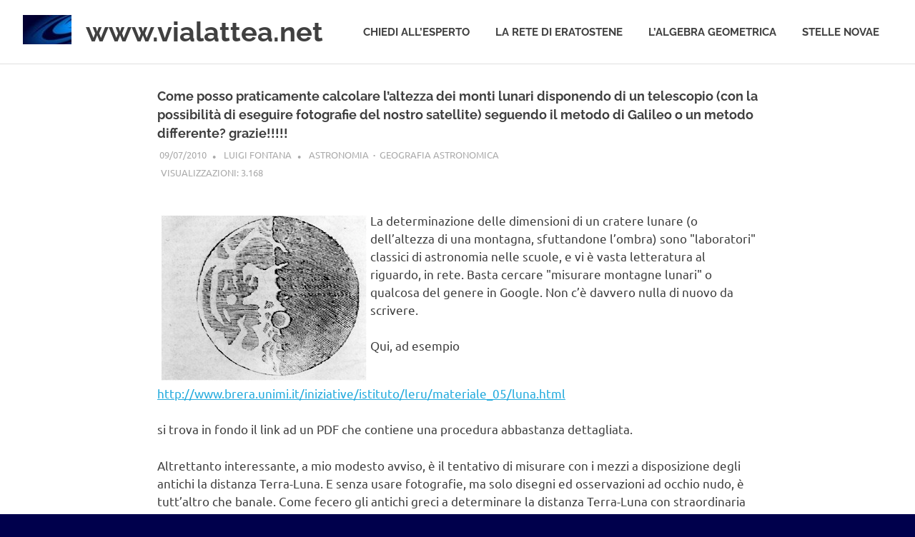

--- FILE ---
content_type: text/html; charset=UTF-8
request_url: https://www.vialattea.net/content/3144/
body_size: 7278
content:
<!DOCTYPE html>
<html lang="it-IT">

<head>
<meta charset="UTF-8">
<meta name="viewport" content="width=device-width, initial-scale=1">
<link rel="profile" href="http://gmpg.org/xfn/11">
<link rel="pingback" href="https://www.vialattea.net/content/xmlrpc.php">

<title>Come posso praticamente calcolare l&#8217;altezza dei monti lunari disponendo di un telescopio (con la possibilità di eseguire fotografie del nostro satellite)  seguendo il metodo di Galileo o un metodo differente? grazie!!!!!			 &#8211; www.vialattea.net</title>
<meta name='robots' content='max-image-preview:large' />
	<style>img:is([sizes="auto" i], [sizes^="auto," i]) { contain-intrinsic-size: 3000px 1500px }</style>
	<link rel="alternate" type="application/rss+xml" title="www.vialattea.net &raquo; Feed" href="https://www.vialattea.net/content/feed/" />
<link rel="alternate" type="application/rss+xml" title="www.vialattea.net &raquo; Feed dei commenti" href="https://www.vialattea.net/content/comments/feed/" />
<link rel="alternate" type="application/rss+xml" title="www.vialattea.net &raquo; Come posso praticamente calcolare l&#8217;altezza dei monti lunari disponendo di un telescopio (con la possibilità di eseguire fotografie del nostro satellite)  seguendo il metodo di Galileo o un metodo differente? grazie!!!!! Feed dei commenti" href="https://www.vialattea.net/content/3144/feed/" />
<script type="text/javascript">
/* <![CDATA[ */
window._wpemojiSettings = {"baseUrl":"https:\/\/s.w.org\/images\/core\/emoji\/16.0.1\/72x72\/","ext":".png","svgUrl":"https:\/\/s.w.org\/images\/core\/emoji\/16.0.1\/svg\/","svgExt":".svg","source":{"concatemoji":"https:\/\/www.vialattea.net\/content\/wp-includes\/js\/wp-emoji-release.min.js?ver=6.8.3"}};
/*! This file is auto-generated */
!function(s,n){var o,i,e;function c(e){try{var t={supportTests:e,timestamp:(new Date).valueOf()};sessionStorage.setItem(o,JSON.stringify(t))}catch(e){}}function p(e,t,n){e.clearRect(0,0,e.canvas.width,e.canvas.height),e.fillText(t,0,0);var t=new Uint32Array(e.getImageData(0,0,e.canvas.width,e.canvas.height).data),a=(e.clearRect(0,0,e.canvas.width,e.canvas.height),e.fillText(n,0,0),new Uint32Array(e.getImageData(0,0,e.canvas.width,e.canvas.height).data));return t.every(function(e,t){return e===a[t]})}function u(e,t){e.clearRect(0,0,e.canvas.width,e.canvas.height),e.fillText(t,0,0);for(var n=e.getImageData(16,16,1,1),a=0;a<n.data.length;a++)if(0!==n.data[a])return!1;return!0}function f(e,t,n,a){switch(t){case"flag":return n(e,"\ud83c\udff3\ufe0f\u200d\u26a7\ufe0f","\ud83c\udff3\ufe0f\u200b\u26a7\ufe0f")?!1:!n(e,"\ud83c\udde8\ud83c\uddf6","\ud83c\udde8\u200b\ud83c\uddf6")&&!n(e,"\ud83c\udff4\udb40\udc67\udb40\udc62\udb40\udc65\udb40\udc6e\udb40\udc67\udb40\udc7f","\ud83c\udff4\u200b\udb40\udc67\u200b\udb40\udc62\u200b\udb40\udc65\u200b\udb40\udc6e\u200b\udb40\udc67\u200b\udb40\udc7f");case"emoji":return!a(e,"\ud83e\udedf")}return!1}function g(e,t,n,a){var r="undefined"!=typeof WorkerGlobalScope&&self instanceof WorkerGlobalScope?new OffscreenCanvas(300,150):s.createElement("canvas"),o=r.getContext("2d",{willReadFrequently:!0}),i=(o.textBaseline="top",o.font="600 32px Arial",{});return e.forEach(function(e){i[e]=t(o,e,n,a)}),i}function t(e){var t=s.createElement("script");t.src=e,t.defer=!0,s.head.appendChild(t)}"undefined"!=typeof Promise&&(o="wpEmojiSettingsSupports",i=["flag","emoji"],n.supports={everything:!0,everythingExceptFlag:!0},e=new Promise(function(e){s.addEventListener("DOMContentLoaded",e,{once:!0})}),new Promise(function(t){var n=function(){try{var e=JSON.parse(sessionStorage.getItem(o));if("object"==typeof e&&"number"==typeof e.timestamp&&(new Date).valueOf()<e.timestamp+604800&&"object"==typeof e.supportTests)return e.supportTests}catch(e){}return null}();if(!n){if("undefined"!=typeof Worker&&"undefined"!=typeof OffscreenCanvas&&"undefined"!=typeof URL&&URL.createObjectURL&&"undefined"!=typeof Blob)try{var e="postMessage("+g.toString()+"("+[JSON.stringify(i),f.toString(),p.toString(),u.toString()].join(",")+"));",a=new Blob([e],{type:"text/javascript"}),r=new Worker(URL.createObjectURL(a),{name:"wpTestEmojiSupports"});return void(r.onmessage=function(e){c(n=e.data),r.terminate(),t(n)})}catch(e){}c(n=g(i,f,p,u))}t(n)}).then(function(e){for(var t in e)n.supports[t]=e[t],n.supports.everything=n.supports.everything&&n.supports[t],"flag"!==t&&(n.supports.everythingExceptFlag=n.supports.everythingExceptFlag&&n.supports[t]);n.supports.everythingExceptFlag=n.supports.everythingExceptFlag&&!n.supports.flag,n.DOMReady=!1,n.readyCallback=function(){n.DOMReady=!0}}).then(function(){return e}).then(function(){var e;n.supports.everything||(n.readyCallback(),(e=n.source||{}).concatemoji?t(e.concatemoji):e.wpemoji&&e.twemoji&&(t(e.twemoji),t(e.wpemoji)))}))}((window,document),window._wpemojiSettings);
/* ]]> */
</script>
<link rel='stylesheet' id='wp-quicklatex-format-css' href='https://www.vialattea.net/content/wp-content/plugins/wp-quicklatex/css/quicklatex-format.css?ver=6.8.3' type='text/css' media='all' />
<link rel='stylesheet' id='dashicons-css' href='https://www.vialattea.net/content/wp-includes/css/dashicons.min.css?ver=6.8.3' type='text/css' media='all' />
<link rel='stylesheet' id='post-views-counter-frontend-css' href='https://www.vialattea.net/content/wp-content/plugins/post-views-counter/css/frontend.css?ver=1.7.0' type='text/css' media='all' />
<link rel='stylesheet' id='poseidon-theme-fonts-css' href='https://www.vialattea.net/content/wp-content/fonts/c280573dfcf86d2793e6fa7f2be7d39c.css?ver=20201110' type='text/css' media='all' />
<style id='wp-emoji-styles-inline-css' type='text/css'>

	img.wp-smiley, img.emoji {
		display: inline !important;
		border: none !important;
		box-shadow: none !important;
		height: 1em !important;
		width: 1em !important;
		margin: 0 0.07em !important;
		vertical-align: -0.1em !important;
		background: none !important;
		padding: 0 !important;
	}
</style>
<link rel='stylesheet' id='wp-block-library-css' href='https://www.vialattea.net/content/wp-includes/css/dist/block-library/style.min.css?ver=6.8.3' type='text/css' media='all' />
<style id='classic-theme-styles-inline-css' type='text/css'>
/*! This file is auto-generated */
.wp-block-button__link{color:#fff;background-color:#32373c;border-radius:9999px;box-shadow:none;text-decoration:none;padding:calc(.667em + 2px) calc(1.333em + 2px);font-size:1.125em}.wp-block-file__button{background:#32373c;color:#fff;text-decoration:none}
</style>
<style id='global-styles-inline-css' type='text/css'>
:root{--wp--preset--aspect-ratio--square: 1;--wp--preset--aspect-ratio--4-3: 4/3;--wp--preset--aspect-ratio--3-4: 3/4;--wp--preset--aspect-ratio--3-2: 3/2;--wp--preset--aspect-ratio--2-3: 2/3;--wp--preset--aspect-ratio--16-9: 16/9;--wp--preset--aspect-ratio--9-16: 9/16;--wp--preset--color--black: #000000;--wp--preset--color--cyan-bluish-gray: #abb8c3;--wp--preset--color--white: #ffffff;--wp--preset--color--pale-pink: #f78da7;--wp--preset--color--vivid-red: #cf2e2e;--wp--preset--color--luminous-vivid-orange: #ff6900;--wp--preset--color--luminous-vivid-amber: #fcb900;--wp--preset--color--light-green-cyan: #7bdcb5;--wp--preset--color--vivid-green-cyan: #00d084;--wp--preset--color--pale-cyan-blue: #8ed1fc;--wp--preset--color--vivid-cyan-blue: #0693e3;--wp--preset--color--vivid-purple: #9b51e0;--wp--preset--color--primary: #22aadd;--wp--preset--color--secondary: #0084b7;--wp--preset--color--tertiary: #005e91;--wp--preset--color--accent: #dd2e22;--wp--preset--color--highlight: #00b734;--wp--preset--color--light-gray: #eeeeee;--wp--preset--color--gray: #777777;--wp--preset--color--dark-gray: #404040;--wp--preset--gradient--vivid-cyan-blue-to-vivid-purple: linear-gradient(135deg,rgba(6,147,227,1) 0%,rgb(155,81,224) 100%);--wp--preset--gradient--light-green-cyan-to-vivid-green-cyan: linear-gradient(135deg,rgb(122,220,180) 0%,rgb(0,208,130) 100%);--wp--preset--gradient--luminous-vivid-amber-to-luminous-vivid-orange: linear-gradient(135deg,rgba(252,185,0,1) 0%,rgba(255,105,0,1) 100%);--wp--preset--gradient--luminous-vivid-orange-to-vivid-red: linear-gradient(135deg,rgba(255,105,0,1) 0%,rgb(207,46,46) 100%);--wp--preset--gradient--very-light-gray-to-cyan-bluish-gray: linear-gradient(135deg,rgb(238,238,238) 0%,rgb(169,184,195) 100%);--wp--preset--gradient--cool-to-warm-spectrum: linear-gradient(135deg,rgb(74,234,220) 0%,rgb(151,120,209) 20%,rgb(207,42,186) 40%,rgb(238,44,130) 60%,rgb(251,105,98) 80%,rgb(254,248,76) 100%);--wp--preset--gradient--blush-light-purple: linear-gradient(135deg,rgb(255,206,236) 0%,rgb(152,150,240) 100%);--wp--preset--gradient--blush-bordeaux: linear-gradient(135deg,rgb(254,205,165) 0%,rgb(254,45,45) 50%,rgb(107,0,62) 100%);--wp--preset--gradient--luminous-dusk: linear-gradient(135deg,rgb(255,203,112) 0%,rgb(199,81,192) 50%,rgb(65,88,208) 100%);--wp--preset--gradient--pale-ocean: linear-gradient(135deg,rgb(255,245,203) 0%,rgb(182,227,212) 50%,rgb(51,167,181) 100%);--wp--preset--gradient--electric-grass: linear-gradient(135deg,rgb(202,248,128) 0%,rgb(113,206,126) 100%);--wp--preset--gradient--midnight: linear-gradient(135deg,rgb(2,3,129) 0%,rgb(40,116,252) 100%);--wp--preset--font-size--small: 13px;--wp--preset--font-size--medium: 20px;--wp--preset--font-size--large: 36px;--wp--preset--font-size--x-large: 42px;--wp--preset--spacing--20: 0.44rem;--wp--preset--spacing--30: 0.67rem;--wp--preset--spacing--40: 1rem;--wp--preset--spacing--50: 1.5rem;--wp--preset--spacing--60: 2.25rem;--wp--preset--spacing--70: 3.38rem;--wp--preset--spacing--80: 5.06rem;--wp--preset--shadow--natural: 6px 6px 9px rgba(0, 0, 0, 0.2);--wp--preset--shadow--deep: 12px 12px 50px rgba(0, 0, 0, 0.4);--wp--preset--shadow--sharp: 6px 6px 0px rgba(0, 0, 0, 0.2);--wp--preset--shadow--outlined: 6px 6px 0px -3px rgba(255, 255, 255, 1), 6px 6px rgba(0, 0, 0, 1);--wp--preset--shadow--crisp: 6px 6px 0px rgba(0, 0, 0, 1);}:where(.is-layout-flex){gap: 0.5em;}:where(.is-layout-grid){gap: 0.5em;}body .is-layout-flex{display: flex;}.is-layout-flex{flex-wrap: wrap;align-items: center;}.is-layout-flex > :is(*, div){margin: 0;}body .is-layout-grid{display: grid;}.is-layout-grid > :is(*, div){margin: 0;}:where(.wp-block-columns.is-layout-flex){gap: 2em;}:where(.wp-block-columns.is-layout-grid){gap: 2em;}:where(.wp-block-post-template.is-layout-flex){gap: 1.25em;}:where(.wp-block-post-template.is-layout-grid){gap: 1.25em;}.has-black-color{color: var(--wp--preset--color--black) !important;}.has-cyan-bluish-gray-color{color: var(--wp--preset--color--cyan-bluish-gray) !important;}.has-white-color{color: var(--wp--preset--color--white) !important;}.has-pale-pink-color{color: var(--wp--preset--color--pale-pink) !important;}.has-vivid-red-color{color: var(--wp--preset--color--vivid-red) !important;}.has-luminous-vivid-orange-color{color: var(--wp--preset--color--luminous-vivid-orange) !important;}.has-luminous-vivid-amber-color{color: var(--wp--preset--color--luminous-vivid-amber) !important;}.has-light-green-cyan-color{color: var(--wp--preset--color--light-green-cyan) !important;}.has-vivid-green-cyan-color{color: var(--wp--preset--color--vivid-green-cyan) !important;}.has-pale-cyan-blue-color{color: var(--wp--preset--color--pale-cyan-blue) !important;}.has-vivid-cyan-blue-color{color: var(--wp--preset--color--vivid-cyan-blue) !important;}.has-vivid-purple-color{color: var(--wp--preset--color--vivid-purple) !important;}.has-black-background-color{background-color: var(--wp--preset--color--black) !important;}.has-cyan-bluish-gray-background-color{background-color: var(--wp--preset--color--cyan-bluish-gray) !important;}.has-white-background-color{background-color: var(--wp--preset--color--white) !important;}.has-pale-pink-background-color{background-color: var(--wp--preset--color--pale-pink) !important;}.has-vivid-red-background-color{background-color: var(--wp--preset--color--vivid-red) !important;}.has-luminous-vivid-orange-background-color{background-color: var(--wp--preset--color--luminous-vivid-orange) !important;}.has-luminous-vivid-amber-background-color{background-color: var(--wp--preset--color--luminous-vivid-amber) !important;}.has-light-green-cyan-background-color{background-color: var(--wp--preset--color--light-green-cyan) !important;}.has-vivid-green-cyan-background-color{background-color: var(--wp--preset--color--vivid-green-cyan) !important;}.has-pale-cyan-blue-background-color{background-color: var(--wp--preset--color--pale-cyan-blue) !important;}.has-vivid-cyan-blue-background-color{background-color: var(--wp--preset--color--vivid-cyan-blue) !important;}.has-vivid-purple-background-color{background-color: var(--wp--preset--color--vivid-purple) !important;}.has-black-border-color{border-color: var(--wp--preset--color--black) !important;}.has-cyan-bluish-gray-border-color{border-color: var(--wp--preset--color--cyan-bluish-gray) !important;}.has-white-border-color{border-color: var(--wp--preset--color--white) !important;}.has-pale-pink-border-color{border-color: var(--wp--preset--color--pale-pink) !important;}.has-vivid-red-border-color{border-color: var(--wp--preset--color--vivid-red) !important;}.has-luminous-vivid-orange-border-color{border-color: var(--wp--preset--color--luminous-vivid-orange) !important;}.has-luminous-vivid-amber-border-color{border-color: var(--wp--preset--color--luminous-vivid-amber) !important;}.has-light-green-cyan-border-color{border-color: var(--wp--preset--color--light-green-cyan) !important;}.has-vivid-green-cyan-border-color{border-color: var(--wp--preset--color--vivid-green-cyan) !important;}.has-pale-cyan-blue-border-color{border-color: var(--wp--preset--color--pale-cyan-blue) !important;}.has-vivid-cyan-blue-border-color{border-color: var(--wp--preset--color--vivid-cyan-blue) !important;}.has-vivid-purple-border-color{border-color: var(--wp--preset--color--vivid-purple) !important;}.has-vivid-cyan-blue-to-vivid-purple-gradient-background{background: var(--wp--preset--gradient--vivid-cyan-blue-to-vivid-purple) !important;}.has-light-green-cyan-to-vivid-green-cyan-gradient-background{background: var(--wp--preset--gradient--light-green-cyan-to-vivid-green-cyan) !important;}.has-luminous-vivid-amber-to-luminous-vivid-orange-gradient-background{background: var(--wp--preset--gradient--luminous-vivid-amber-to-luminous-vivid-orange) !important;}.has-luminous-vivid-orange-to-vivid-red-gradient-background{background: var(--wp--preset--gradient--luminous-vivid-orange-to-vivid-red) !important;}.has-very-light-gray-to-cyan-bluish-gray-gradient-background{background: var(--wp--preset--gradient--very-light-gray-to-cyan-bluish-gray) !important;}.has-cool-to-warm-spectrum-gradient-background{background: var(--wp--preset--gradient--cool-to-warm-spectrum) !important;}.has-blush-light-purple-gradient-background{background: var(--wp--preset--gradient--blush-light-purple) !important;}.has-blush-bordeaux-gradient-background{background: var(--wp--preset--gradient--blush-bordeaux) !important;}.has-luminous-dusk-gradient-background{background: var(--wp--preset--gradient--luminous-dusk) !important;}.has-pale-ocean-gradient-background{background: var(--wp--preset--gradient--pale-ocean) !important;}.has-electric-grass-gradient-background{background: var(--wp--preset--gradient--electric-grass) !important;}.has-midnight-gradient-background{background: var(--wp--preset--gradient--midnight) !important;}.has-small-font-size{font-size: var(--wp--preset--font-size--small) !important;}.has-medium-font-size{font-size: var(--wp--preset--font-size--medium) !important;}.has-large-font-size{font-size: var(--wp--preset--font-size--large) !important;}.has-x-large-font-size{font-size: var(--wp--preset--font-size--x-large) !important;}
:where(.wp-block-post-template.is-layout-flex){gap: 1.25em;}:where(.wp-block-post-template.is-layout-grid){gap: 1.25em;}
:where(.wp-block-columns.is-layout-flex){gap: 2em;}:where(.wp-block-columns.is-layout-grid){gap: 2em;}
:root :where(.wp-block-pullquote){font-size: 1.5em;line-height: 1.6;}
</style>
<link rel='stylesheet' id='parent-style-css' href='https://www.vialattea.net/content/wp-content/themes/poseidon/style.css?ver=6.8.3' type='text/css' media='all' />
<link rel='stylesheet' id='poseidon-stylesheet-css' href='https://www.vialattea.net/content/wp-content/themes/poseidon-child/style.css?ver=1.0.0' type='text/css' media='all' />
<style id='poseidon-stylesheet-inline-css' type='text/css'>
.site-description, .type-post .entry-footer .entry-tags, .type-post .entry-footer .post-navigation { position: absolute; clip: rect(1px, 1px, 1px, 1px); width: 1px; height: 1px; overflow: hidden; }
</style>
<script type="text/javascript" src="https://www.vialattea.net/content/wp-includes/js/jquery/jquery.min.js?ver=3.7.1" id="jquery-core-js"></script>
<script type="text/javascript" src="https://www.vialattea.net/content/wp-includes/js/jquery/jquery-migrate.min.js?ver=3.4.1" id="jquery-migrate-js"></script>
<script type="text/javascript" src="https://www.vialattea.net/content/wp-content/themes/poseidon/assets/js/svgxuse.min.js?ver=1.2.6" id="svgxuse-js"></script>
<script type="text/javascript" src="https://www.vialattea.net/content/wp-content/plugins/wp-quicklatex/js/wp-quicklatex-frontend.js?ver=1.0" id="wp-quicklatex-frontend-js"></script>
<link rel="https://api.w.org/" href="https://www.vialattea.net/content/wp-json/" /><link rel="alternate" title="JSON" type="application/json" href="https://www.vialattea.net/content/wp-json/wp/v2/posts/3144" /><link rel="EditURI" type="application/rsd+xml" title="RSD" href="https://www.vialattea.net/content/xmlrpc.php?rsd" />
<meta name="generator" content="WordPress 6.8.3" />
<link rel="canonical" href="https://www.vialattea.net/content/3144/" />
<link rel='shortlink' href='https://www.vialattea.net/content/?p=3144' />
<link rel="alternate" title="oEmbed (JSON)" type="application/json+oembed" href="https://www.vialattea.net/content/wp-json/oembed/1.0/embed?url=https%3A%2F%2Fwww.vialattea.net%2Fcontent%2F3144%2F" />
<link rel="alternate" title="oEmbed (XML)" type="text/xml+oembed" href="https://www.vialattea.net/content/wp-json/oembed/1.0/embed?url=https%3A%2F%2Fwww.vialattea.net%2Fcontent%2F3144%2F&#038;format=xml" />
<style type="text/css" id="custom-background-css">
body.custom-background { background-color: #00004c; background-image: url("https://www.vialattea.net/content/wp-content/uploads/2017/10/hst-2.jpg"); background-position: center center; background-size: cover; background-repeat: no-repeat; background-attachment: fixed; }
</style>
	</head>

<body class="wp-singular post-template-default single single-post postid-3144 single-format-standard custom-background wp-custom-logo wp-embed-responsive wp-theme-poseidon wp-child-theme-poseidon-child no-sidebar">

	
	<div id="page" class="hfeed site">

		<a class="skip-link screen-reader-text" href="#content">Salta al contenuto</a>

		
		
		<header id="masthead" class="site-header clearfix" role="banner">

			<div class="header-main container clearfix">

				<div id="logo" class="site-branding clearfix">

					<a href="https://www.vialattea.net/content/" class="custom-logo-link" rel="home"><img width="68" height="41" src="https://www.vialattea.net/content/wp-content/uploads/2018/12/cropped-LogoVLhead-3.jpg" class="custom-logo" alt="www.vialattea.net" decoding="async" /></a>					
			<p class="site-title"><a href="https://www.vialattea.net/content/" rel="home">www.vialattea.net</a></p>

								
			<p class="site-description">divulgazione scientifica</p>

			
				</div><!-- .site-branding -->

				

	<button class="primary-menu-toggle menu-toggle" aria-controls="primary-menu" aria-expanded="false" >
		<svg class="icon icon-menu" aria-hidden="true" role="img"> <use xlink:href="https://www.vialattea.net/content/wp-content/themes/poseidon/assets/icons/genericons-neue.svg#menu"></use> </svg><svg class="icon icon-close" aria-hidden="true" role="img"> <use xlink:href="https://www.vialattea.net/content/wp-content/themes/poseidon/assets/icons/genericons-neue.svg#close"></use> </svg>		<span class="menu-toggle-text screen-reader-text">Menu</span>
	</button>

	<div class="primary-navigation">

		<nav id="site-navigation" class="main-navigation" role="navigation"  aria-label="Menu principale">

			<ul id="primary-menu" class="menu"><li id="menu-item-3722" class="menu-item menu-item-type-post_type menu-item-object-page menu-item-3722"><a href="https://www.vialattea.net/content/home-ce/">Chiedi all’esperto</a></li>
<li id="menu-item-3666" class="menu-item menu-item-type-custom menu-item-object-custom menu-item-3666"><a href="https://eratostene.vialattea.net">La rete di Eratostene</a></li>
<li id="menu-item-6953" class="menu-item menu-item-type-custom menu-item-object-custom menu-item-6953"><a href="https://geometrica.vialattea.net">L&#8217;algebra geometrica</a></li>
<li id="menu-item-3730" class="menu-item menu-item-type-post_type menu-item-object-page menu-item-3730"><a href="https://www.vialattea.net/content/stellenovae/">Stelle novae</a></li>
</ul>		</nav><!-- #site-navigation -->

	</div><!-- .primary-navigation -->



			</div><!-- .header-main -->

		</header><!-- #masthead -->

		
		
		
		
		<div id="content" class="site-content container clearfix">

	<section id="primary" class="content-area">
		<main id="main" class="site-main" role="main">
				
		<!--			
	< banner generico amazon
	<iframe src="https://rcm-eu.amazon-adsystem.com/e/cm?o=29&p=48&l=ez&f=ifr&linkID=9f8ad8ecc50f86716a7e03d90b0a6ef9&t=vialattea01-21&tracking_id=vialattea01-21" width="728" height="90" scrolling="no" border="0" marginwidth="0" style="border:none; margin-bottom: 10px;" frameborder="0"></iframe>-->
	<!-- buoni regalo amazon
	<iframe src="https://rcm-eu.amazon-adsystem.com/e/cm?o=29&p=48&l=ur1&category=gift_certificates&banner=0BJWZG71SG2MSKSW31R2&f=ifr&linkID=07f17980ba97806390d9c8cd98f3dfa7&t=vialattea01-21&tracking_id=vialattea01-21" width="728" height="90" scrolling="no" border="0" marginwidth="0" style="border:none;margin-bottom: 15px;" frameborder="0"></iframe>-->
	 
	<!-- banner libri amazon
	<iframe src="https://rcm-eu.amazon-adsystem.com/e/cm?o=29&p=14&l=ur1&category=it_books&banner=1RR9EMPQK1KW9Z6AZK02&f=ifr&linkID=d4638e721f85e004f8747aad6f7be351&t=vialattea01-21&tracking_id=vialattea01-21" align="right" width="160" height="600" scrolling="no" border="0" marginwidth="0" style="border:none; margin-top:100px; margin-left:15px;" frameborder="0"></iframe>	-->

			
<article id="post-3144" class="post-3144 post type-post status-publish format-standard hentry category-geografia-astronomica">

	
	<header class="entry-header">

		<h1 class="entry-title">Come posso praticamente calcolare l&#8217;altezza dei monti lunari disponendo di un telescopio (con la possibilità di eseguire fotografie del nostro satellite)  seguendo il metodo di Galileo o un metodo differente? grazie!!!!!</h1>
		<div class="entry-meta"><span class="meta-date"><a href="https://www.vialattea.net/content/3144/" title="12:00 am" rel="bookmark"><time class="entry-date published updated" datetime="2010-07-09T00:00:00+02:00">09/07/2010</time></a></span><span class="meta-author"> <span class="author vcard"><a class="url fn n" href="https://www.vialattea.net/content/author/Fontana/" title="Visualizza tutti gli articoli di Luigi Fontana" rel="author">Luigi Fontana</a></span></span><span class="meta-category"> <a href="https://www.vialattea.net/content/category/astronomia/">Astronomia</a>&nbsp;&nbsp;<b>&#183;</b>&nbsp;&nbsp;<a href="https://www.vialattea.net/content/category/astronomia/geografia-astronomica/" rel="category tag">Geografia astronomica</a><div class="post-views content-post post-3144 entry-meta load-static">
				<span class="post-views-label">visualizzazioni:</span> <span class="post-views-count">3.168</span>
			</div></span></div>
	</header><!-- .entry-header -->

	<div class="entry-content clearfix">

		<p><img fetchpriority="high" decoding="async" hspace="5" height="232" width="288" vspace="5" align="left" src="/spaw/image/astronomia/moon_galileo.jpg" alt="" />La determinazione delle dimensioni di un cratere lunare (o dell&#8217;altezza di una montagna, sfuttandone l&#8217;ombra) sono &quot;laboratori&quot; classici di astronomia nelle scuole, e vi &egrave; vasta letteratura al riguardo, in rete. Basta cercare &quot;misurare montagne lunari&quot; o qualcosa del genere in Google. Non c&#8217;&egrave; davvero nulla di nuovo da scrivere.</p>
<p>Qui, ad esempio</p>
<p><a href="http://www.brera.unimi.it/iniziative/istituto/leru/materiale_05/luna.html" target="_blank">http://www.brera.unimi.it/iniziative/istituto/leru/materiale_05/luna.html</a></p>
<p>si trova in fondo il link ad un PDF che contiene una procedura abbastanza dettagliata.</p>
<p>Altrettanto interessante, a mio modesto avviso, &egrave; il tentativo di misurare con i mezzi a disposizione degli antichi la distanza Terra-Luna. E senza usare fotografie, ma solo disegni ed osservazioni ad occhio nudo, &egrave; tutt&#8217;altro che banale. Come fecero gli antichi greci a determinare la distanza Terra-Luna con straordinaria precisione &egrave; descritto in una precedente risposta di Luca Boschini:</p>
<p><a href="http://www.vialattea.net/esperti/php/risposta.php?num=6405" target="_blank">http://www.vialattea.net/esperti/php/risposta.php?num=6405.</a></p>
<p>Volendo aumentare la precisione della misura, sfruttando tecniche antiche ma mezzi moderni si pu&ograve;:</p>
<p>1) Utilizzare un software che dia la distanza istantanea Terra-Luna.</p>
<p>2) Riprendere immagini a scala pi&ugrave; elevata e con dettaglio maggiore (per esempio utilizzando la compositazione dei frame di un filmino, tecnica standard per gli amatori).</p>
<p>3) Determinare l&#8217;altezza del Sole visto dalla montagna lunare in esame (all&#8217;esatto istante in cui si fa la ripresa) con un software che permetta di simulare le osservazioni dalla Luna.</p>
<p>Per i punti 1 e 3 consiglio Perseus (<a href="http://www.perseus.it" target="_blank">www.perseus.it</a>) non perch&eacute; sia necessariamente migliore di altri ma perch&eacute; ho contribuito alla sua stesura e posso garantirne le precisione 🙂</p>
<p>Per la composizione delle immagini lo standard &egrave; REGISTAX, gratuito (basta cercarlo in Google) nel cui ottimo help &egrave; riportata dettagliatamente la procedura da seguire.</p>

		
	</div><!-- .entry-content -->

	<footer class="entry-footer">

						
	</footer><!-- .entry-footer -->

</article>

<div id="comments" class="comments-area">

	
	
	
	
</div><!-- #comments -->
		
		</main><!-- #main -->
	</section><!-- #primary -->
	
		

	</div><!-- #content -->

	
	<div id="footer" class="footer-wrap">

		<footer id="colophon" class="site-footer container clearfix" role="contentinfo">

			
			<div id="footer-text" class="site-info">
				<span class="credit-link">
		&#9400; 1997-2026 &nbsp;&nbsp;-&nbsp;&nbsp; Tutti i diritti riservati <br><a href="https://www.vialattea.net/content/informazioni/" title="Informazioni sulla iniziativa">Informazioni sull&rsquo;iniziativa</a> &nbsp;&nbsp;&nbsp;&nbsp; <a href="https://www.vialattea.net/content/contatti/" title="Contatti">Contatti</a>	</span>
			</div><!-- .site-info -->

		</footer><!-- #colophon -->

	</div>

</div><!-- #page -->

<script type="speculationrules">
{"prefetch":[{"source":"document","where":{"and":[{"href_matches":"\/content\/*"},{"not":{"href_matches":["\/content\/wp-*.php","\/content\/wp-admin\/*","\/content\/wp-content\/uploads\/*","\/content\/wp-content\/*","\/content\/wp-content\/plugins\/*","\/content\/wp-content\/themes\/poseidon-child\/*","\/content\/wp-content\/themes\/poseidon\/*","\/content\/*\\?(.+)"]}},{"not":{"selector_matches":"a[rel~=\"nofollow\"]"}},{"not":{"selector_matches":".no-prefetch, .no-prefetch a"}}]},"eagerness":"conservative"}]}
</script>
<script type="text/javascript" id="poseidon-navigation-js-extra">
/* <![CDATA[ */
var poseidonScreenReaderText = {"expand":"Espandi il sottomenu","collapse":"Comprimi il sottomenu","icon":"<svg class=\"icon icon-expand\" aria-hidden=\"true\" role=\"img\"> <use xlink:href=\"https:\/\/www.vialattea.net\/content\/wp-content\/themes\/poseidon\/assets\/icons\/genericons-neue.svg#expand\"><\/use> <\/svg>"};
/* ]]> */
</script>
<script type="text/javascript" src="https://www.vialattea.net/content/wp-content/themes/poseidon/assets/js/navigation.min.js?ver=20220224" id="poseidon-navigation-js"></script>

</body>
</html>